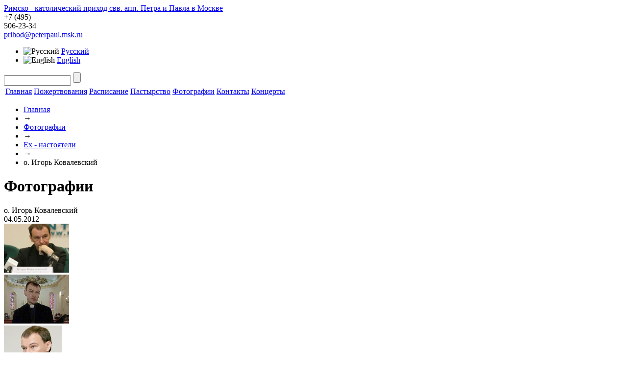

--- FILE ---
content_type: text/html; charset=UTF-8
request_url: https://peterpaul.msk.ru/photo/13/53/
body_size: 8471
content:
<!DOCTYPE html>
<html>
  <head>
    <meta http-equiv="X-UA-Compatible" content="IE=Edge" />
<!-- Google Tag Manager -->
<script>(function(w,d,s,l,i){w[l]=w[l]||[];w[l].push({'gtm.start':
new Date().getTime(),event:'gtm.js'});var f=d.getElementsByTagName(s)[0],
j=d.createElement(s),dl=l!='dataLayer'?'&l='+l:'';j.async=true;j.src=
'https://www.googletagmanager.com/gtm.js?id='+i+dl;f.parentNode.insertBefore(j,f);
})(window,document,'script','dataLayer','GTM-NVCQP8D');</script>
<!-- End Google Tag Manager -->

    <title>о. Игорь Ковалевский</title>
    <link href='https://fonts.googleapis.com/css?family=Philosopher&amp;subset=latin,cyrillic' rel='stylesheet' type='text/css'>
    <link rel="stylesheet" type="text/css" media="screen" href="https://yandex.st/jquery/fancybox/2.0.5/jquery.fancybox.min.css" />

    <script type="text/javascript" src="https://yandex.st/jquery/1.7.1/jquery.min.js"></script>
    <script type="text/javascript" src="https://yandex.st/jquery/fancybox/2.0.5/jquery.fancybox.min.js"></script>
    <script type="text/javascript" src="/bitrix/templates/peterpaul/js/jquery.placeholder.min.js"></script>
    <script type="text/javascript" src="/bitrix/templates/peterpaul/js/jcarousellite_1.0.1.pack.js"></script>
    <script type="text/javascript" src="/bitrix/templates/peterpaul/js/petropavel.js"></script>
	<script type="text/javascript" src="/bitrix/templates/peterpaul/js/masonry.pkgd.js"></script>


    <meta http-equiv="Content-Type" content="text/html; charset=UTF-8" />
<meta name="robots" content="index, follow" />
<meta name="keywords" content="Римско-католический приход свв. апп. Петра и Павла в Москве" />
<meta name="description" content="Римско-католический приход свв. апп. Петра и Павла в Москве" />
<link href="/bitrix/js/ui/design-tokens/dist/ui.design-tokens.min.css?171670699723463" type="text/css"  rel="stylesheet" />
<link href="/bitrix/js/ui/tooltip/dist/tooltip.bundle.min.css?175074966514708" type="text/css"  rel="stylesheet" />
<link href="/bitrix/js/main/core/css/core_tooltip.min.css?16745720667772" type="text/css"  rel="stylesheet" />
<link href="/bitrix/js/ui/fonts/opensans/ui.font.opensans.min.css?16745720722320" type="text/css"  rel="stylesheet" />
<link href="/bitrix/js/main/popup/dist/main.popup.bundle.min.css?175074959828056" type="text/css"  rel="stylesheet" />
<link href="/bitrix/panel/main/popup.min.css?167457210820774" type="text/css"  rel="stylesheet" />
<link href="/bitrix/components/bitrix/photogallery/templates/.default/themes/gray/style.css?16745721147261" type="text/css"  rel="stylesheet" />
<link href="/bitrix/components/bitrix/photogallery/templates/.default/style.min.css?167457211424482" type="text/css"  rel="stylesheet" />
<link href="/bitrix/components/bitrix/photogallery.detail.list.ex/templates/.default/style.min.css?167457211233890" type="text/css"  rel="stylesheet" />
<link href="/bitrix/components/bitrix/search.suggest.input/templates/.default/style.css?1674572111501" type="text/css"  data-template-style="true"  rel="stylesheet" />
<link href="/bitrix/templates/peterpaul/components/bitrix/breadcrumb/breadcrumb/style.css?167457210747" type="text/css"  data-template-style="true"  rel="stylesheet" />
<link href="/bitrix/templates/peterpaul/styles.css?167457210614701" type="text/css"  data-template-style="true"  rel="stylesheet" />
<link href="/bitrix/templates/peterpaul/template_styles.css?16745721071515" type="text/css"  data-template-style="true"  rel="stylesheet" />
<script>if(!window.BX)window.BX={};if(!window.BX.message)window.BX.message=function(mess){if(typeof mess==='object'){for(let i in mess) {BX.message[i]=mess[i];} return true;}};</script>
<script>(window.BX||top.BX).message({"JS_CORE_LOADING":"Загрузка...","JS_CORE_NO_DATA":"- Нет данных -","JS_CORE_WINDOW_CLOSE":"Закрыть","JS_CORE_WINDOW_EXPAND":"Развернуть","JS_CORE_WINDOW_NARROW":"Свернуть в окно","JS_CORE_WINDOW_SAVE":"Сохранить","JS_CORE_WINDOW_CANCEL":"Отменить","JS_CORE_WINDOW_CONTINUE":"Продолжить","JS_CORE_H":"ч","JS_CORE_M":"м","JS_CORE_S":"с","JSADM_AI_HIDE_EXTRA":"Скрыть лишние","JSADM_AI_ALL_NOTIF":"Показать все","JSADM_AUTH_REQ":"Требуется авторизация!","JS_CORE_WINDOW_AUTH":"Войти","JS_CORE_IMAGE_FULL":"Полный размер"});</script>

<script src="/bitrix/js/main/core/core.min.js?1754810459229643"></script>

<script>BX.Runtime.registerExtension({"name":"main.core","namespace":"BX","loaded":true});</script>
<script>BX.setJSList(["\/bitrix\/js\/main\/core\/core_ajax.js","\/bitrix\/js\/main\/core\/core_promise.js","\/bitrix\/js\/main\/polyfill\/promise\/js\/promise.js","\/bitrix\/js\/main\/loadext\/loadext.js","\/bitrix\/js\/main\/loadext\/extension.js","\/bitrix\/js\/main\/polyfill\/promise\/js\/promise.js","\/bitrix\/js\/main\/polyfill\/find\/js\/find.js","\/bitrix\/js\/main\/polyfill\/includes\/js\/includes.js","\/bitrix\/js\/main\/polyfill\/matches\/js\/matches.js","\/bitrix\/js\/ui\/polyfill\/closest\/js\/closest.js","\/bitrix\/js\/main\/polyfill\/fill\/main.polyfill.fill.js","\/bitrix\/js\/main\/polyfill\/find\/js\/find.js","\/bitrix\/js\/main\/polyfill\/matches\/js\/matches.js","\/bitrix\/js\/main\/polyfill\/core\/dist\/polyfill.bundle.js","\/bitrix\/js\/main\/core\/core.js","\/bitrix\/js\/main\/polyfill\/intersectionobserver\/js\/intersectionobserver.js","\/bitrix\/js\/main\/lazyload\/dist\/lazyload.bundle.js","\/bitrix\/js\/main\/polyfill\/core\/dist\/polyfill.bundle.js","\/bitrix\/js\/main\/parambag\/dist\/parambag.bundle.js"]);
</script>
<script>BX.Runtime.registerExtension({"name":"ui.design-tokens","namespace":"window","loaded":true});</script>
<script>BX.Runtime.registerExtension({"name":"main.pageobject","namespace":"BX","loaded":true});</script>
<script>(window.BX||top.BX).message({"JS_CORE_LOADING":"Загрузка...","JS_CORE_NO_DATA":"- Нет данных -","JS_CORE_WINDOW_CLOSE":"Закрыть","JS_CORE_WINDOW_EXPAND":"Развернуть","JS_CORE_WINDOW_NARROW":"Свернуть в окно","JS_CORE_WINDOW_SAVE":"Сохранить","JS_CORE_WINDOW_CANCEL":"Отменить","JS_CORE_WINDOW_CONTINUE":"Продолжить","JS_CORE_H":"ч","JS_CORE_M":"м","JS_CORE_S":"с","JSADM_AI_HIDE_EXTRA":"Скрыть лишние","JSADM_AI_ALL_NOTIF":"Показать все","JSADM_AUTH_REQ":"Требуется авторизация!","JS_CORE_WINDOW_AUTH":"Войти","JS_CORE_IMAGE_FULL":"Полный размер"});</script>
<script>BX.Runtime.registerExtension({"name":"window","namespace":"window","loaded":true});</script>
<script>(window.BX||top.BX).message({"MAIN_UL_TOOLBAR_MESSAGES_CHAT":"Написать сообщение","MAIN_UL_TOOLBAR_VIDEO_CALL":"Видеозвонок","MAIN_UL_TOOLBAR_BIRTHDAY":"День рождения","MAIN_UL_TOOLBAR_HONORED":"На доске почета","MAIN_UL_TOOLBAR_ABSENT":"Вне офиса"});</script>
<script>BX.Runtime.registerExtension({"name":"ui.tooltip","namespace":"BX.UI","loaded":true});</script>
<script>(window.BX||top.BX).message({"TOOLTIP_ENABLED":"N"});</script>
<script>BX.Runtime.registerExtension({"name":"tooltip","namespace":"window","loaded":true});</script>
<script>BX.Runtime.registerExtension({"name":"ui.fonts.opensans","namespace":"window","loaded":true});</script>
<script>BX.Runtime.registerExtension({"name":"main.popup","namespace":"BX.Main","loaded":true});</script>
<script>BX.Runtime.registerExtension({"name":"popup","namespace":"window","loaded":true});</script>
<script>(window.BX||top.BX).message({"LANGUAGE_ID":"ru","FORMAT_DATE":"DD.MM.YYYY","FORMAT_DATETIME":"DD.MM.YYYY HH:MI:SS","COOKIE_PREFIX":"pp","SERVER_TZ_OFFSET":"0","UTF_MODE":"Y","SITE_ID":"s1","SITE_DIR":"\/","USER_ID":"","SERVER_TIME":1763288164,"USER_TZ_OFFSET":0,"USER_TZ_AUTO":"Y","bitrix_sessid":"4b281613808f1f9dea899fa34c83a30f"});</script>


<script  src="/bitrix/cache/js/s1/peterpaul/kernel_main/kernel_main_v1.js?1756912166161847"></script>
<script src="/bitrix/js/ui/tooltip/dist/tooltip.bundle.min.js?175074966513517"></script>
<script src="/bitrix/js/main/popup/dist/main.popup.bundle.min.js?175481045966986"></script>
<script>BX.setJSList(["\/bitrix\/js\/main\/pageobject\/dist\/pageobject.bundle.js","\/bitrix\/js\/main\/core\/core_window.js","\/bitrix\/js\/main\/core\/core_tooltip.js","\/bitrix\/js\/main\/utils.js","\/bitrix\/js\/main\/date\/main.date.js","\/bitrix\/js\/main\/core\/core_date.js","\/bitrix\/js\/main\/session.js","\/bitrix\/components\/bitrix\/photogallery\/templates\/.default\/script.js","\/bitrix\/components\/bitrix\/photogallery.section.list\/templates\/.default\/script.js","\/bitrix\/components\/bitrix\/photogallery.detail.list.ex\/templates\/.default\/script.js","\/bitrix\/components\/bitrix\/iblock.vote\/templates\/ajax_photo\/script1.js","\/bitrix\/components\/bitrix\/search.suggest.input\/templates\/.default\/script.js"]);</script>


<script  src="/bitrix/cache/js/s1/peterpaul/template_0985e178f03785d2b36865d816113489/template_0985e178f03785d2b36865d816113489_v1.js?17548104808572"></script>
<script  src="/bitrix/cache/js/s1/peterpaul/page_9374795079eb3d9985c09b7fa41a5645/page_9374795079eb3d9985c09b7fa41a5645_v1.js?175481063590868"></script>


    <!--[if lt IE 9]>
    <script src="/bitrix/templates/peterpaul/js/html5forIE.js" type="text/javascript"></script>
    <![endif]-->
    <!--[if IE 7]>
    <link rel='stylesheet' type='text/css' media='screen' href="/bitrix/templates/peterpaul/css/ie7.css" />
    <![endif]-->
    <!--[if IE 8]>
    <link rel='stylesheet' type='text/css' media='screen' href="/bitrix/templates/peterpaul/css/ie8.css" />
    <![endif]-->
  </head>
<body>
<!-- Google Tag Manager (noscript) -->
<noscript><iframe src="https://www.googletagmanager.com/ns.html?id=GTM-NVCQP8D"
height="0" width="0" style="display:none;visibility:hidden"></iframe></noscript>
<!-- End Google Tag Manager (noscript) -->

      <div class="wrapper">
    <header>
      <div class="headerTop">
        <a class="logo" href="/">Римско - католический приход свв. апп. Петра и Павла в Москве</a>
        <div class="phone">
          <span class="code">+7 (495)</span>
<div class="big">506-23-34</div>
          <a href="mailto:prihod@peterpaul.msk.ru" class="fs12">prihod@peterpaul.msk.ru</a>
        </div>
        <ul class="language menu fs12">
          <li><img src="/bitrix/templates/peterpaul/images/flag_rus.png" alt="Русский"/> <a href="/">Русский</a></li>
          <li><img src="/bitrix/templates/peterpaul/images/flag_engl.png" alt="English"/> <a href="/en/">English</a></li>
          <!--li><img src="/bitrix/templates/peterpaul/images/flag_lt.png" alt="Lietùvių"/> <a href="/lt/">Lietùvių</a></li-->
        </ul>

        
        <form class="search" id="top-search-form" action="/search/">
                                        <script>
	BX.ready(function(){
		var input = BX("qplSKIW");
		if (input)
			new JsSuggest(input, 'pe:10,md5:,site:s1');
	});
</script>
<IFRAME
	style="width:0px; height:0px; border: 0px;"
	src="javascript:''"
	name="qplSKIW_div_frame"
	id="qplSKIW_div_frame"
></IFRAME><input
			size="15"
		name="q"
	id="qplSKIW"
	value=""
	class="search-suggest"
	type="text"
	autocomplete="off"
/>
                                <input type="submit" value=""/>
        </form>



      </div><!--.headerTop-->


      
<nav>
    <table>
      <tr>
                                    <td><a href="/">Главная</a></td>
                                                <td><a href="https://eglise.ru/donate/">Пожертвования</a></td>
                                                <td><a href="/timetable/">Расписание</a></td>
                                                <td><a href="/pastoral/">Пастырство</a></td>
                                                <td><a class="active" href="/photo/">Фотографии</a></td>
                                                <td><a href="/contacts/">Контакты</a></td>
                                                <td><a href="/concerts/">Концерты</a></td>
                          </tr>
    </table>
</nav>


      <ul class="breadCrumbs"><li><a href="/" title="Главная">Главная</a></li><li><span class="breadcrumb-arrow">&#8594;</span></li><li><a href="/photo/" title="Фотографии">Фотографии</a></li><li><span class="breadcrumb-arrow">&#8594;</span></li><li><a href="/photo/79/" title="Ex - настоятели">Ex - настоятели</a></li><li><span class="breadcrumb-arrow">&#8594;</span></li><li>о. Игорь Ковалевский</li></ul>

      
    </header>
    <div class="content">

                <div class="box boxWhite">
            <div class="boxContent">
        <h1>Фотографии</h1>
 
<style>
div.photo-album-avatar{
	width:120px;
	height:120px;}
div.photo-item-cover-block-container,
div.photo-item-cover-block-outer,
div.photo-item-cover-block-inner{
	background-color: white;
	height:136px;
	width:160px;}
div.photo-album-thumbs-avatar{
	width:100px;
	height:100px;}
ul.photo-album-list div.photo-item-info-block-outside {
	width: 168px;}
ul.photo-album-thumbs-list div.photo-item-info-block-inner {
	width:148px;}
</style>


<div class="photo-page-section">

<div class="photo-album-item photo-album-active " id="photo_album_info_13" >
	<div class="photo-album-info">
				<div class="photo-album-name" id="photo_album_name_13">о. Игорь Ковалевский</div>
						<div class="photo-album-date"><span id="photo_album_date_13">04.05.2012</span></div>
					</div>
</div>


<div class="empty-clear"></div><div class="photo-info-box photo-info-box-photo-list">
	<div class="photo-info-box-inner">

<div class="photo-items-list photo-photo-list" id="photo_list_bxph_list_0">
		<div id="photo_cont_51" class="photo-item-cont " title="">
			<a class="photo-item-inner" style="width: 100px; height: 100px;" href="/photo/13/51/" id="photo_51">
				<img src="/upload/iblock/f1b/1305006_20100903141604.jpeg_Thumbnail1.jpg" border="0" style="width: 133.33333333333px; height: 100px; left: -17px; ;" alt="1305006_20100903141604.jpeg"/>
							</a>
		</div>
		<div id="photo_cont_52" class="photo-item-cont " title="">
			<a class="photo-item-inner" style="width: 100px; height: 100px;" href="/photo/13/52/" id="photo_52">
				<img src="/upload/iblock/376/599724_20031106164613.gif_Thumbnail1.jpg" border="0" style="width: 133.33333333333px; height: 100px; left: -17px; ;" alt="599724_20031106164613.gif"/>
							</a>
		</div>
		<div id="photo_cont_53" class="photo-item-cont " title="">
			<a class="photo-item-inner" style="width: 100px; height: 100px;" href="/photo/13/53/" id="photo_53">
				<img src="/upload/iblock/8ed/253640.jpg_Thumbnail1.jpg" border="0" style="width: 119.20529801325px; height: 100px; left: -10px; ;" alt="253640.jpg"/>
							</a>
		</div>
		<div id="photo_cont_54" class="photo-item-cont " title="news_7_01">
			<a class="photo-item-inner" style="width: 100px; height: 100px;" href="/photo/13/54/" id="photo_54">
				<img src="/upload/iblock/6fd/news_7_01.gif_Thumbnail1.jpg" border="0" style="width: 100px; height: 133px;  top: -17px;;" alt="news_7_01"/>
							</a>
		</div>
		<div id="photo_cont_55" class="photo-item-cont " title="">
			<a class="photo-item-inner" style="width: 100px; height: 100px;" href="/photo/13/55/" id="photo_55">
				<img src="/upload/iblock/7fc/945954_20070404172245.gif_Thumbnail1.jpg" border="0" style="width: 133.33333333333px; height: 100px; left: -17px; ;" alt="945954_20070404172245.gif"/>
							</a>
		</div>
		<div id="photo_cont_56" class="photo-item-cont " title="">
			<a class="photo-item-inner" style="width: 100px; height: 100px;" href="/photo/13/56/" id="photo_56">
				<img src="/upload/iblock/4b5/962259.jpg_Thumbnail1.jpg" border="0" style="width: 133.33333333333px; height: 100px; left: -17px; ;" alt="962259.jpg"/>
							</a>
		</div>
		<div id="photo_cont_57" class="photo-item-cont " title="Kovalevskii">
			<a class="photo-item-inner" style="width: 100px; height: 100px;" href="/photo/13/57/" id="photo_57">
				<img src="/upload/iblock/097/Kovalevskii.jpg_Thumbnail1.jpg" border="0" style="width: 100px; height: 126px;  top: -13px;;" alt="Kovalevskii"/>
							</a>
		</div>
		<div id="photo_cont_58" class="photo-item-cont " title="news_7_03">
			<a class="photo-item-inner" style="width: 100px; height: 100px;" href="/photo/13/58/" id="photo_58">
				<img src="/upload/iblock/7e8/news_7_03.jpg_Thumbnail1.jpg" border="0" style="width: 100px; height: 117px;  top: -8px;;" alt="news_7_03"/>
							</a>
		</div>
		<div id="photo_cont_1245" class="photo-item-cont " title="">
			<a class="photo-item-inner" style="width: 100px; height: 100px;" href="/photo/13/1245/" id="photo_1245">
				<img src="/upload/iblock/185/2013-11-02 14.27.07.jpg_Thumbnail1.jpg" border="0" style="width: 100px; height: 167px;  top: -33px;;" alt="2013-11-02 14.27.07.jpg"/>
							</a>
		</div>
</div>
<div class="empty-clear"></div>


<script>
BX.ready(function(){
	if (!top.oBXPhotoList)
	{
		top.oBXPhotoList = {};
		top.oBXPhotoSlider = {};
	}

	var pPhotoContbxph_list_0 = BX('photo_list_bxph_list_0');
	// Used for load more photos and also for drag'n'drop sorting
	top.oBXPhotoList['bxph_list_0'] = new window.BXPhotoList({
		uniqueId: 'bxph_list_0',
		actionUrl: '/photo/13/53/',
		actionPostUrl: true,
		itemsCount: '9',
		itemsPageSize: '50',
		navName: 'PAGEN_1',
		currentPage: '1',
		pageCount: '1',
		items: {'51':{'id':'51','active':'Y','title':'1305006_20100903141604.jpeg','album_id':'13','album_name':'о. Игорь Ковалевский','gallery_id':'','description':'','shows':'2288','index':'0','author_id':'1','date':'05.05.2012 13:06','author_name':'Пятин Илья','comments':'','detail_url':'/photo/13/51/','tags':'','tags_array':[],'thumb_src':'/upload/iblock/f1b/1305006_20100903141604.jpeg_Thumbnail1.jpg','thumb_width':'180','thumb_height':'135','src':'/upload/iblock/b97/1305006_20100903141604.jpeg_Thumbnail0.jpg','width':'320','height':'240'},'52':{'id':'52','active':'Y','title':'599724_20031106164613.gif','album_id':'13','album_name':'о. Игорь Ковалевский','gallery_id':'','description':'','shows':'2290','index':'1','author_id':'1','date':'05.05.2012 13:06','author_name':'Пятин Илья','comments':'','detail_url':'/photo/13/52/','tags':'','tags_array':[],'thumb_src':'/upload/iblock/376/599724_20031106164613.gif_Thumbnail1.jpg','thumb_width':'180','thumb_height':'135','src':'/upload/iblock/ba5/599724_20031106164613.gif_Thumbnail0.jpg','width':'320','height':'240'},'53':{'id':'53','active':'Y','title':'253640.jpg','album_id':'13','album_name':'о. Игорь Ковалевский','gallery_id':'','description':'','shows':'2049','index':'2','author_id':'1','date':'05.05.2012 13:06','author_name':'Пятин Илья','comments':'','detail_url':'/photo/13/53/','tags':'','tags_array':[],'thumb_src':'/upload/iblock/8ed/253640.jpg_Thumbnail1.jpg','thumb_width':'180','thumb_height':'151','src':'/upload/iblock/0eb/253640.jpg_Thumbnail0.jpg','width':'295','height':'249'},'54':{'id':'54','active':'Y','title':'news_7_01.gif','album_id':'13','album_name':'о. Игорь Ковалевский','gallery_id':'','description':'news_7_01','shows':'2067','index':'3','author_id':'1','date':'05.05.2012 13:06','author_name':'Пятин Илья','comments':'','detail_url':'/photo/13/54/','tags':'','tags_array':[],'thumb_src':'/upload/iblock/6fd/news_7_01.gif_Thumbnail1.jpg','thumb_width':'135','thumb_height':'180','src':'/upload/iblock/72f/news_7_01.gif_Thumbnail0.jpg','width':'450','height':'599'},'55':{'id':'55','active':'Y','title':'945954_20070404172245.gif','album_id':'13','album_name':'о. Игорь Ковалевский','gallery_id':'','description':'','shows':'2077','index':'4','author_id':'1','date':'05.05.2012 13:06','author_name':'Пятин Илья','comments':'','detail_url':'/photo/13/55/','tags':'','tags_array':[],'thumb_src':'/upload/iblock/7fc/945954_20070404172245.gif_Thumbnail1.jpg','thumb_width':'180','thumb_height':'135','src':'/upload/iblock/fac/945954_20070404172245.gif_Thumbnail0.jpg','width':'320','height':'240'},'56':{'id':'56','active':'Y','title':'962259.jpg','album_id':'13','album_name':'о. Игорь Ковалевский','gallery_id':'','description':'','shows':'2008','index':'5','author_id':'1','date':'05.05.2012 13:06','author_name':'Пятин Илья','comments':'','detail_url':'/photo/13/56/','tags':'','tags_array':[],'thumb_src':'/upload/iblock/4b5/962259.jpg_Thumbnail1.jpg','thumb_width':'180','thumb_height':'135','src':'/upload/iblock/fc4/962259.jpg_Thumbnail0.jpg','width':'200','height':'150'},'57':{'id':'57','active':'Y','title':'Kovalevskii.jpg','album_id':'13','album_name':'о. Игорь Ковалевский','gallery_id':'','description':'Kovalevskii','shows':'1994','index':'6','author_id':'1','date':'05.05.2012 13:06','author_name':'Пятин Илья','comments':'','detail_url':'/photo/13/57/','tags':'','tags_array':[],'thumb_src':'/upload/iblock/097/Kovalevskii.jpg_Thumbnail1.jpg','thumb_width':'143','thumb_height':'180','src':'/upload/iblock/9ed/Kovalevskii.jpg_Thumbnail0.jpg','width':'200','height':'251'},'58':{'id':'58','active':'Y','title':'news_7_03.jpg','album_id':'13','album_name':'о. Игорь Ковалевский','gallery_id':'','description':'news_7_03','shows':'1908','index':'7','author_id':'1','date':'05.05.2012 13:06','author_name':'Пятин Илья','comments':'','detail_url':'/photo/13/58/','tags':'','tags_array':[],'thumb_src':'/upload/iblock/7e8/news_7_03.jpg_Thumbnail1.jpg','thumb_width':'154','thumb_height':'180','src':'/upload/iblock/0be/news_7_03.jpg_Thumbnail0.jpg','width':'477','height':'555'},'1245':{'id':'1245','active':'Y','title':'2013-11-02 14.27.07.jpg','album_id':'13','album_name':'о. Игорь Ковалевский','gallery_id':'','description':'','shows':'1936','index':'8','author_id':'1','date':'05.11.2013 10:53','author_name':'Пятин Илья','comments':'','detail_url':'/photo/13/1245/','tags':'','tags_array':[],'thumb_src':'/upload/iblock/185/2013-11-02 14.27.07.jpg_Thumbnail1.jpg','thumb_width':'108','thumb_height':'180','src':'/upload/iblock/5e3/2013-11-02 14.27.07.jpg_Thumbnail0.jpg','width':'770','height':'1280'}},
		pElementsCont: pPhotoContbxph_list_0,
		initDragSorting: 'N',
		sortedBySort: '',
		morePhotoNav: 'N',
		thumbSize: '100',
		canModerate: false	});

	top.oBXPhotoSlider['bxph_list_0'] = new window.BXPhotoSlider({
		uniqueId: 'bxph_list_0',
		currentItem: '53',
		id: 'bxph_list4',
		userSettings: [],
		actionUrl: '/photo/13/53/',
		responderUrl: '/bitrix/components/bitrix/photogallery.detail.list.ex/responder.php?analyticsLabel[action]=viewPhoto',
		actionPostUrl: true,
		sections: [{'ID':'13','NAME':'о. Игорь Ковалевский'}],
		items: {'51':{'id':'51','active':'Y','title':'1305006_20100903141604.jpeg','album_id':'13','album_name':'о. Игорь Ковалевский','gallery_id':'','description':'','shows':'2288','index':'0','author_id':'1','date':'05.05.2012 13:06','author_name':'Пятин Илья','comments':'','detail_url':'/photo/13/51/','tags':'','tags_array':[],'thumb_src':'/upload/iblock/f1b/1305006_20100903141604.jpeg_Thumbnail1.jpg','thumb_width':'180','thumb_height':'135','src':'/upload/iblock/b97/1305006_20100903141604.jpeg_Thumbnail0.jpg','width':'320','height':'240'},'52':{'id':'52','active':'Y','title':'599724_20031106164613.gif','album_id':'13','album_name':'о. Игорь Ковалевский','gallery_id':'','description':'','shows':'2290','index':'1','author_id':'1','date':'05.05.2012 13:06','author_name':'Пятин Илья','comments':'','detail_url':'/photo/13/52/','tags':'','tags_array':[],'thumb_src':'/upload/iblock/376/599724_20031106164613.gif_Thumbnail1.jpg','thumb_width':'180','thumb_height':'135','src':'/upload/iblock/ba5/599724_20031106164613.gif_Thumbnail0.jpg','width':'320','height':'240'},'53':{'id':'53','active':'Y','title':'253640.jpg','album_id':'13','album_name':'о. Игорь Ковалевский','gallery_id':'','description':'','shows':'2049','index':'2','author_id':'1','date':'05.05.2012 13:06','author_name':'Пятин Илья','comments':'','detail_url':'/photo/13/53/','tags':'','tags_array':[],'thumb_src':'/upload/iblock/8ed/253640.jpg_Thumbnail1.jpg','thumb_width':'180','thumb_height':'151','src':'/upload/iblock/0eb/253640.jpg_Thumbnail0.jpg','width':'295','height':'249'},'54':{'id':'54','active':'Y','title':'news_7_01.gif','album_id':'13','album_name':'о. Игорь Ковалевский','gallery_id':'','description':'news_7_01','shows':'2067','index':'3','author_id':'1','date':'05.05.2012 13:06','author_name':'Пятин Илья','comments':'','detail_url':'/photo/13/54/','tags':'','tags_array':[],'thumb_src':'/upload/iblock/6fd/news_7_01.gif_Thumbnail1.jpg','thumb_width':'135','thumb_height':'180','src':'/upload/iblock/72f/news_7_01.gif_Thumbnail0.jpg','width':'450','height':'599'},'55':{'id':'55','active':'Y','title':'945954_20070404172245.gif','album_id':'13','album_name':'о. Игорь Ковалевский','gallery_id':'','description':'','shows':'2077','index':'4','author_id':'1','date':'05.05.2012 13:06','author_name':'Пятин Илья','comments':'','detail_url':'/photo/13/55/','tags':'','tags_array':[],'thumb_src':'/upload/iblock/7fc/945954_20070404172245.gif_Thumbnail1.jpg','thumb_width':'180','thumb_height':'135','src':'/upload/iblock/fac/945954_20070404172245.gif_Thumbnail0.jpg','width':'320','height':'240'},'56':{'id':'56','active':'Y','title':'962259.jpg','album_id':'13','album_name':'о. Игорь Ковалевский','gallery_id':'','description':'','shows':'2008','index':'5','author_id':'1','date':'05.05.2012 13:06','author_name':'Пятин Илья','comments':'','detail_url':'/photo/13/56/','tags':'','tags_array':[],'thumb_src':'/upload/iblock/4b5/962259.jpg_Thumbnail1.jpg','thumb_width':'180','thumb_height':'135','src':'/upload/iblock/fc4/962259.jpg_Thumbnail0.jpg','width':'200','height':'150'},'57':{'id':'57','active':'Y','title':'Kovalevskii.jpg','album_id':'13','album_name':'о. Игорь Ковалевский','gallery_id':'','description':'Kovalevskii','shows':'1994','index':'6','author_id':'1','date':'05.05.2012 13:06','author_name':'Пятин Илья','comments':'','detail_url':'/photo/13/57/','tags':'','tags_array':[],'thumb_src':'/upload/iblock/097/Kovalevskii.jpg_Thumbnail1.jpg','thumb_width':'143','thumb_height':'180','src':'/upload/iblock/9ed/Kovalevskii.jpg_Thumbnail0.jpg','width':'200','height':'251'},'58':{'id':'58','active':'Y','title':'news_7_03.jpg','album_id':'13','album_name':'о. Игорь Ковалевский','gallery_id':'','description':'news_7_03','shows':'1908','index':'7','author_id':'1','date':'05.05.2012 13:06','author_name':'Пятин Илья','comments':'','detail_url':'/photo/13/58/','tags':'','tags_array':[],'thumb_src':'/upload/iblock/7e8/news_7_03.jpg_Thumbnail1.jpg','thumb_width':'154','thumb_height':'180','src':'/upload/iblock/0be/news_7_03.jpg_Thumbnail0.jpg','width':'477','height':'555'},'1245':{'id':'1245','active':'Y','title':'2013-11-02 14.27.07.jpg','album_id':'13','album_name':'о. Игорь Ковалевский','gallery_id':'','description':'','shows':'1936','index':'8','author_id':'1','date':'05.11.2013 10:53','author_name':'Пятин Илья','comments':'','detail_url':'/photo/13/1245/','tags':'','tags_array':[],'thumb_src':'/upload/iblock/185/2013-11-02 14.27.07.jpg_Thumbnail1.jpg','thumb_width':'108','thumb_height':'180','src':'/upload/iblock/5e3/2013-11-02 14.27.07.jpg_Thumbnail0.jpg','width':'770','height':'1280'}},
		itemsCount: '9',
		itemsPageSize: '50',
		currentPage: '1',
		useComments: 'N',
		useRatings: 'Y',
		showViewsCont: 'Y',
		commentsCount: '10',
		pElementsCont: pPhotoContbxph_list_0,
		reloadItemsOnload: false,
		itemUrl: '/photo/#SECTION_ID#/#ELEMENT_ID#/',
		itemUrlHash: 'photo_13_#ELEMENT_ID#',
		sectionUrl: '/photo/#SECTION_ID#/',
		permissions:
			{
				view: '1',
				edit:  '',
				moderate:  '',
				viewComment: false,
				addComment: false			},
		userUrl: '',
		showTooltipOnUser: 'N',
		showSourceLink: 'Y',
		moderation: 'N',
		commentsType: 'forum',
		cacheRaitingReq: false,
		sign: '0265d1c3a286a7f718ae2573be24f729',
		reqParams: {'DISPLAY_AS_RATING':'rating','SECTION_ID':'13','PATH_TO_USER':'','MAX_VOTE':'5','VOTE_NAMES':['1','2','3','4','5',''],'CACHE_TYPE':'A','CACHE_TIME':'3600'},
		checkParams: {'CUR_USER_ID':'0','USE_COMMENTS':'N','PERMISSION':'R','USE_RATING':'Y','IBLOCK_TYPE':'photo','IBLOCK_ID':'4','READ_ONLY':''},
		MESS: {
			from: 'из',
			slider: 'слайдер',
			slideshow: 'Слайд-шоу',
			slideshowTitle: 'Запустить слайд-шоу',
			addDesc: 'Добавить описание',
			addComment: 'Добавить комментарий',
			commentTitle: 'Ваш комментарий...',
			save: 'Сохранить',
			cancel: 'Отменить',
			commentsCount: 'Всего комментариев',
			moreCom: 'Показать предыдущие #N# комментариев из #M#',
			moreCom2: 'Показать предыдущие комментарии (#N#)',
			album: 'Альбом',
			author: 'Автор',
			added: 'Добавлена',
			edit: 'Редактировать',
			del: 'Удалить',
			bigPhoto: 'Увеличить',
			smallPhoto: 'Уменьшить',
			rotate: 'Повернуть',
			saveDetailTitle: 'Сохранить описание (Ctrl + Enter)',
			DarkBG: 'темный фон',
			LightBG: 'светлый фон',
			delItemConfirm: 'Вы действительно хотите удалить фотографию без возможности восстановления?',
			shortComError: 'Слишком короткий комментарий',
			photoEditDialogTitle: 'Свойства фотографии',
			unknownError: 'Произошла ошибка при сохранении',
			sourceImage: 'Оригинал',
			created: 'Добавлена',
			tags: 'Теги',
			clickToClose: 'Кликните, чтобы закрыть',
			comAccessDenied: 'У вас нет прав для комментирования этой фотографии',
			views: 'Просмотров',
			notModerated: 'Фото ожидает проверки модератора',
			activateNow: 'Одобрить',
			deleteNow: 'Удалить',
			bigPhotoDisabled: 'Нельзя увеличить - фото показано в максимальном размере'
		}
	});
});
</script>	</div>
</div>

</div>         
            </div><!--.boxContent-->
            <div class="boxBg"></div>
        </div><!--.box .boxWhite-->
        
    </div><!-- //content -->
    <footer>
        <div class="footerInner">
          <ul class="menu">
            <li class="footerPhone blue"><span class="small">+7 (495)</span> 506-23-34
</li>
            <li class="followUs">
              <div class="fl right blue">
                Следите <br>
                за нами в:
              </div>
              <!--a href="http://twitter.com/#!/cathmos" target="_blank"><img src="/bitrix/templates/peterpaul/images/share_tw.png" alt=""/></a-->
              <!--a href="#" target="_blank"><img src="/bitrix/templates/peterpaul/images/share_fb.png" alt=""/></a-->
              <a href="https://vk.com/peterpaulmskru" target="_blank"><img src="/bitrix/templates/peterpaul/images/share_vk.png" alt=""/></a>
                <a href="https://t.me/peterpaulmskru" target="_blank"><img style="width: 25px" src="/bitrix/templates/peterpaul/images/share_tg.png" alt="Telegram"/></a>
            </li>
            <li class="mailTo linksBlue fs12"><a href="mailto:prihod@peterpaul.msk.ru" class="fs12">prihod@peterpaul.msk.ru</a>
 / <a href="/library/">Библиотека</a> / <a href="/links/">Ссылки</a></li>
            <li class="adress">Москва, ул. Малая Лубянка, 12/7 стр.8
</li>
          </ul>
          <div class="copy">
            &copy; 2011-2025 Римско - католический приход свв. апп. Петра и Павла в Москве. Все права защищены.
          </div>
        </div>
    </footer>
  </div><!--.wrapper-->
  <div class="net"></div>





<!-- Yandex.Metrika counter -->
<script type="text/javascript">
(function (d, w, c) {
    (w[c] = w[c] || []).push(function() {
        try {
            w.yaCounter17325853 = new Ya.Metrika({id:17325853, enableAll: true});
        } catch(e) { }
    });

    var n = d.getElementsByTagName("script")[0],
        s = d.createElement("script"),
        f = function () { n.parentNode.insertBefore(s, n); };
    s.type = "text/javascript";
    s.async = true;
    s.src = (d.location.protocol == "https:" ? "https:" : "http:") + "//mc.yandex.ru/metrika/watch.js";

    if (w.opera == "[object Opera]") {
        d.addEventListener("DOMContentLoaded", f);
    } else { f(); }
})(document, window, "yandex_metrika_callbacks");
</script>
<noscript><div><img src="//mc.yandex.ru/watch/17325853" style="position:absolute; left:-9999px;" alt="" /></div></noscript>
<!-- /Yandex.Metrika counter -->


</body>
</html>
